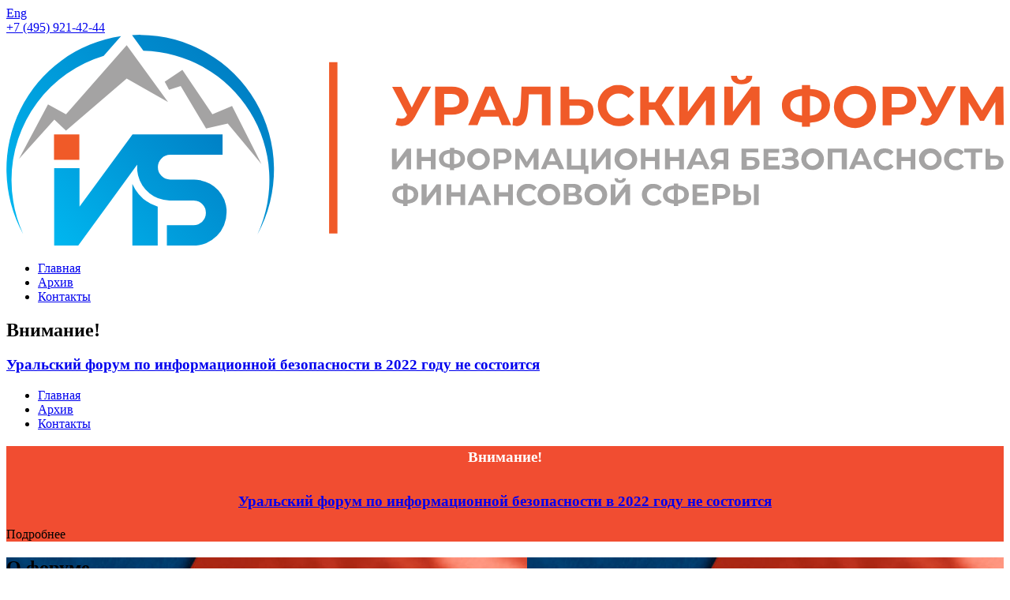

--- FILE ---
content_type: text/html; charset=UTF-8
request_url: https://ib-bank.ru/ural/
body_size: 2349
content:
<!DOCTYPE html>
<html lang="ru">
<head>
	<meta charset="utf-8">
    <meta name="viewport" content="width=device-width">
    <link rel="stylesheet" type="text/css" href="/ural/template/js/owl/owl.carousel.min.css">
    <link rel="stylesheet" type="text/css" href="/ural/template/js/fancybox/jquery.fancybox.min.css">
	<link rel="stylesheet" type="text/css" href="/ural/template/css/style.css?v195">
		
		<title>Уральский форум - Информационная безопасность финансовой сферы</title>
		
</head>
<body>
	<div class="loader"></div>
	<div class="wrapper">
		<header>
			<div class="redline">
				<div class="container">
					<div class="language">
						
						<a href="/ural/home">Eng</a>					
										</div>
					<div class="social">
						<a class="t" href="https://twitter.com/BISJournal"></a>
						<a class="y" href="https://www.youtube.com/user/BISTVru"></a>
					</div>
										<div class="phone">
						<a href="tel:+74959214244">+7 (495) 921-42-44</a>
					</div>
				</div>
			</div>
			<div class="container">
				<div class="logo">
						
						<a href="https://ib-bank.ru/ural/">
							<img src="/ural/template/img/logo_rus.svg">
						</a>					
									
				</div>
				
				<ul class="nav">
								
					<li>
						<a href="/ural/index">Главная</a>
					</li>
								
					<li>
						<a href="/ural/arhiv">Архив</a>
					</li>
								
					<li>
						<a href="/ural/kontakty">Контакты</a>
					</li>
									
				</ul>
				
				<div class="menu"></div>
			</div>
			<div class="alert">
				<div class="container">
									<h2>Внимание!</h2>
					<h3><a href="https://www.cbr.ru/press/event/?id=12653">Уральский форум по информационной безопасности в 2022 году не состоится</a></h3>			
								</div>
			</div>
		</header>
		<div class="mobile">
			<ul class="nav">
				
				<li>
					<a href="/ural/index">Главная</a>
				</li>
				
				<li>
					<a href="/ural/arhiv">Архив</a>
				</li>
				
				<li>
					<a href="/ural/kontakty">Контакты</a>
				</li>
	
			</ul>				
		</div>			<main>
			<div class="container">
				<section class="metro">
									<div class="block">
							<div class="owl-logos owl-carousel">
														<div>
									<h2>Организатор</h2>
									<img title="Банк России" src="https://ural.ib-bank.ru/files/images/br.svg" style="width:272px">
								</div>
														<div>
									<h2>Оператор</h2>
									<img title="Медиа Группа «Авангард»" src="https://ural.ib-bank.ru/files/images/avangard.svg" style="width:272px">
								</div>
								
							</div>
						</div>
										
									<div class="block wide dark"  style="background-image: url('https://ural.ib-bank.ru//files/files/orange.jpg');">
												
							<div class="solution"><h3 style="color: rgb(255, 255, 255); text-align: center;line-height:1.5em">Внимание!<br />
<br />
<a href="https://www.cbr.ru/press/event/?id=12653">Уральский форум по информационной безопасности в 2022 году не состоится</a></h3></div>
							<div class="btns">						
														
								<div class="btn white" onclick="location.href='https://www.cbr.ru/press/event/?id=12653';">Подробнее</div>							
															
																
							</div>
									
					</div>						
									
									<div class="block dark"  style="background-image: url('https://ural.ib-bank.ru//files/images/blocks/about_01.jpg');">
													<h2 >О форуме</h2>
												
							<div class="solution"></div>
							<div class="btns">						
														
								<div class="btn white" onclick="location.href='https://ib-bank.ru/uf2020/';">Подробнее</div>							
															
																
							</div>
									
						</div>						
										
									<div class="block dark"  style="background-image: url('https://ural.ib-bank.ru//files/images/blocks/awards_5.jpg');">
													<h2 >Лауреаты премии</h2>
												
							<div class="solution"></div>
							<div class="btns">						
														
								<div class="btn white" onclick="location.href='https://ib-bank.ru/ural/awards/about';">Подробнее</div>							
															
																
							</div>
									
						</div>						
										
									<div class="block"  style="background-image: url('https://ural.ib-bank.ru//files/images/ural2020_internatioanl.png');">
													<h2 >Международная программа</h2>
												
							<div class="solution"></div>
							<div class="btns">						
														
								<div class="btn white" onclick="location.href='/ural/international2020';">Подробнее</div>							
															
																
							</div>
									
						</div>						
										
									<div class="block dark"  style="background-image: url('https://ural.ib-bank.ru//files/images/blocks/young_6.jpg');">
													<h2 >Молодежный день</h2>
												
							<div class="solution"></div>
							<div class="btns">						
														
								<div class="btn white" onclick="location.href='https://ib-bank.ru/ural/md';">Подробнее</div>							
															
																
							</div>
									
						</div>						
										
									<div class="block"  style="background-image: url('https://ural.ib-bank.ru//files/images/blocks/sportday_2.jpg');">
													<h2 >Спортивный день</h2>
												
							<div class="solution"></div>
							<div class="btns">						
														
								<div class="btn white" onclick="location.href='/ural/sport_day';">Подробнее</div>							
															
																
							</div>
									
						</div>						
										
							</section>
			</div>
		</main>
			
		<footer>
			<div class="container">
				<div class="copyright">
										<h2>© 2022 <a href="https://ib-bank.ru/avangard/">ООО «Медиа Группа «Авангард»</a></h2>
					<p>Все права защищены, все вопросы и пожелания присылайте на <a href="mailto:info@avangardpro.ru">info@avangardpro.ru</a><br>
					Контактный телефон: <a href="tel:+74959214244">+7 (495) 921-42-44</a><br>
					<a href="https://ib-bank.ru/policy">Политика конфиденциальности персональных данных</a></p>
									</div>
				<div class="subscribe">
										
					<h2>Узнавай о новостях первым</h2>					
					<form id="sb">
						<input type="text" name="email" placeholder="подписывайся на рассылку...">
						<div class="submit sb"></div>
					</form>
										
					<div class="info"></div>
				</div>
			</div>
		</footer>		
	</div>
		<script  src="https://code.jquery.com/jquery-3.5.1.min.js"  integrity="sha256-9/aliU8dGd2tb6OSsuzixeV4y/faTqgFtohetphbbj0="  crossorigin="anonymous"></script>
	<script type="text/javascript" src="/ural/template/js/owl/owl.carousel.min.js" charset="utf-8"></script>
  	<script type="text/javascript" src="/ural/template/js/fancybox/jquery.fancybox.min.js"></script>
	<script type="text/javascript" src="/ural/template/js/app-dist.js?v=14"></script>
	<!-- Yandex.Metrika counter --> <script type="text/javascript" > (function(m,e,t,r,i,k,a){m[i]=m[i]||function(){(m[i].a=m[i].a||[]).push(arguments)}; m[i].l=1*new Date();k=e.createElement(t),a=e.getElementsByTagName(t)[0],k.async=1,k.src=r,a.parentNode.insertBefore(k,a)}) (window, document, "script", "https://mc.yandex.ru/metrika/tag.js", "ym"); ym(5520700, "init", { clickmap:true, trackLinks:true, accurateTrackBounce:true, webvisor:true }); </script> <noscript><div><img src="https://mc.yandex.ru/watch/5520700" style="position:absolute; left:-9999px;" alt="" /></div></noscript> <!-- /Yandex.Metrika counter -->
	</body>
</html>

--- FILE ---
content_type: image/svg+xml
request_url: https://ib-bank.ru/ural/template/img/logo_rus.svg
body_size: 10978
content:
<svg xmlns="http://www.w3.org/2000/svg" xmlns:xlink="http://www.w3.org/1999/xlink" viewBox="0 0 299.1 63.1"><defs><style>.a{fill:#a4a3a3;}.b{fill:#f05a28;}.c{fill:url(#a);}.d{fill:url(#b);}.e{fill:none;}</style><linearGradient id="a" x1="19.95" y1="-5.65" x2="61.87" y2="36.27" gradientTransform="matrix(1, 0, 0, -1, 0, 63)" gradientUnits="userSpaceOnUse"><stop offset="0" stop-color="#00b7f0"/><stop offset="1" stop-color="#0080c5"/></linearGradient><linearGradient id="b" x1="12.27" y1="-3.87" x2="68.01" y2="51.87" xlink:href="#a"/></defs><path class="a" d="M115.65,34h1.4v4l3-4h1.3v6.2H120v-4l-3,4h-1.4V34Z" transform="translate(0.05 0.05)"/><path class="a" d="M128.65,34v6.2h-1.4v-2.5h-2.8v2.5h-1.4V34h1.4v2.5h2.8v-2.4h1.4Z" transform="translate(0.05 0.05)"/><path class="a" d="M134.25,39.85v.6H133v-.7c-2.1-.1-3.3-1.1-3.3-2.7s1.2-2.6,3.3-2.7v-.6h1.3v.6c2.1.1,3.2,1.1,3.2,2.7S136.35,39.65,134.25,39.85Zm-1.3-1.2v-3.2c-1.3.1-1.9.6-1.9,1.6S131.75,38.55,133,38.65Zm3.2-1.6c0-1-.6-1.5-1.9-1.6v3.2C135.55,38.55,136.15,38.05,136.15,37.05Z" transform="translate(0.05 0.05)"/><path class="a" d="M138.15,37.15a3.21,3.21,0,0,1,3.4-3.2,3.27,3.27,0,0,1,3.4,3.2,3.15,3.15,0,0,1-3.4,3.2A3.27,3.27,0,0,1,138.15,37.15Zm5.4,0a1.9,1.9,0,1,0-1.9,2A2.06,2.06,0,0,0,143.55,37.15Z" transform="translate(0.05 0.05)"/><path class="a" d="M151.45,36.25c0,1.4-1,2.2-2.7,2.2h-1.2v1.7h-1.4V34h2.7A2.3,2.3,0,0,1,151.45,36.25Zm-1.5,0c0-.7-.4-1.1-1.3-1.1h-1.2v2.2h1.2C149.55,37.35,150,37,150,36.25Z" transform="translate(0.05 0.05)"/><path class="a" d="M158.05,40.25v-3.7l-1.8,3.1h-.6l-1.8-3v3.6h-1.3v-6.2h1.2l2.3,3.9,2.3-3.9h1.2v6.2Z" transform="translate(0.05 0.05)"/><path class="a" d="M165.15,38.85h-2.9l-.5,1.3h-1.5l2.8-6.2h1.4l2.8,6.2h-1.5Zm-.5-1.1-1-2.4-1,2.4Z" transform="translate(0.05 0.05)"/><path class="a" d="M174.55,39.05v2.5h-1.3v-1.3h-5.2v-6.2h1.4v5h2.8v-5h1.4v5Z" transform="translate(0.05 0.05)"/><path class="a" d="M175.45,34h1.4v4l3-4h1.3v6.2h-1.4v-4l-3,4h-1.3Z" transform="translate(0.05 0.05)"/><path class="a" d="M182.35,37.15a3.21,3.21,0,0,1,3.4-3.2,3.27,3.27,0,0,1,3.4,3.2,3.15,3.15,0,0,1-3.4,3.2A3.21,3.21,0,0,1,182.35,37.15Zm5.3,0a1.9,1.9,0,1,0-1.9,2A2,2,0,0,0,187.65,37.15Z" transform="translate(0.05 0.05)"/><path class="a" d="M195.85,34v6.2h-1.4v-2.5h-2.8v2.5h-1.4V34h1.4v2.5h2.8v-2.4h1.4Z" transform="translate(0.05 0.05)"/><path class="a" d="M203.15,34v6.2h-1.4v-2.5H199v2.5h-1.5V34h1.4v2.5h2.8v-2.4h1.5Z" transform="translate(0.05 0.05)"/><path class="a" d="M208.85,38.85H206l-.6,1.3h-1.5l2.8-6.2h1.4l2.8,6.2h-1.4Zm-.4-1.1-1-2.4-1,2.4Z" transform="translate(0.05 0.05)"/><path class="a" d="M216.45,34v6.2h-1.4v-1.6h-1.3l-1.1,1.6h-1.5l1.3-1.9a2,2,0,0,1-1.3-2c0-1.4,1-2.3,2.7-2.3Zm-3.9,2.3c0,.7.4,1.1,1.2,1.1h1.3v-2.3h-1.2C213,35.15,212.55,35.55,212.55,36.25Z" transform="translate(0.05 0.05)"/><path class="a" d="M220.45,34h5v1.1h-3.6v1.4h1.7c1.5,0,2.3.6,2.3,1.8s-.9,2-2.5,2h-2.9Zm2.9,5.2c.7,0,1.1-.3,1.1-.9s-.4-.8-1.1-.8H222v1.7Z" transform="translate(0.05 0.05)"/><path class="a" d="M231.85,39.05v1.2h-4.8v-6.2h4.7v1.2h-3.3v1.2h2.9v1.1h-2.9V39h3.4Z" transform="translate(0.05 0.05)"/><path class="a" d="M237.65,38.45c0,1.2-1.3,1.8-2.8,1.8a5.73,5.73,0,0,1-2.5-.6l.4-1a4.49,4.49,0,0,0,1.9.5c.8,0,1.5-.3,1.5-.9s-.4-.7-1.1-.7h-1.5v-1.1H235c.6,0,.9-.3.9-.7s-.6-.8-1.2-.8a3.81,3.81,0,0,0-1.7.4l-.4-1.1a5.37,5.37,0,0,1,2.1-.5c1.4,0,2.7.7,2.7,1.8a1.29,1.29,0,0,1-.9,1.3A1.77,1.77,0,0,1,237.65,38.45Z" transform="translate(0.05 0.05)"/><path class="a" d="M238.35,37.15a3.21,3.21,0,0,1,3.4-3.2,3.27,3.27,0,0,1,3.4,3.2,3.15,3.15,0,0,1-3.4,3.2A3.21,3.21,0,0,1,238.35,37.15Zm5.3,0a1.9,1.9,0,1,0-1.9,2A2,2,0,0,0,243.65,37.15Z" transform="translate(0.05 0.05)"/><path class="a" d="M252,34v6.2h-1.5v-5h-2.8v5h-1.4V34Z" transform="translate(0.05 0.05)"/><path class="a" d="M257.65,38.85h-2.9l-.6,1.3h-1.5l2.8-6.2h1.4l2.8,6.2h-1.5Zm-.5-1.1-1-2.4-1,2.4Z" transform="translate(0.05 0.05)"/><path class="a" d="M260.05,37.15a3.15,3.15,0,0,1,3.4-3.2,3.31,3.31,0,0,1,2.6,1.1l-.9.9a1.86,1.86,0,0,0-1.6-.7,2,2,0,0,0,0,4,2.13,2.13,0,0,0,1.6-.7l.9.8a3.31,3.31,0,0,1-2.6,1.1A3.35,3.35,0,0,1,260.05,37.15Z" transform="translate(0.05 0.05)"/><path class="a" d="M272.55,34v6.2h-1.4v-2.5h-2.8v2.5H267V34h1.4v2.5h2.8v-2.4h1.4Z" transform="translate(0.05 0.05)"/><path class="a" d="M273.65,37.15a3.21,3.21,0,0,1,3.4-3.2,3.27,3.27,0,0,1,3.4,3.2,3.15,3.15,0,0,1-3.4,3.2A3.27,3.27,0,0,1,273.65,37.15Zm5.4,0a1.9,1.9,0,1,0-1.9,2A2.06,2.06,0,0,0,279.05,37.15Z" transform="translate(0.05 0.05)"/><path class="a" d="M281.15,37.15a3.15,3.15,0,0,1,3.4-3.2,3.31,3.31,0,0,1,2.6,1.1l-.9.9a1.86,1.86,0,0,0-1.6-.7,2,2,0,0,0,0,4,2.13,2.13,0,0,0,1.6-.7l.9.8a3.31,3.31,0,0,1-2.6,1.1A3.35,3.35,0,0,1,281.15,37.15Z" transform="translate(0.05 0.05)"/><path class="a" d="M292.65,35.15h-2v5h-1.4v-5h-2V34h5.4Z" transform="translate(0.05 0.05)"/><path class="a" d="M299,38.05c0,1.4-1,2.2-2.6,2.2h-2.8v-6.2H295v2h1.6C298.05,36.05,299,36.75,299,38.05Zm-1.4,0c0-.7-.4-1-1.2-1h-1.3v2h1.3A1,1,0,0,0,297.55,38.05Z" transform="translate(0.05 0.05)"/><path class="a" d="M120.25,50.45v.7H119v-.7c-2.1-.1-3.3-1.1-3.3-2.7s1.2-2.6,3.3-2.7v-.6h1.3v.6c2.1.1,3.2,1.1,3.2,2.7S122.35,50.35,120.25,50.45Zm-1.3-1.1v-3.2c-1.3.1-1.9.6-1.9,1.6S117.75,49.15,119,49.35Zm3.2-1.6c0-1-.6-1.5-1.9-1.6v3.2C121.45,49.25,122.15,48.65,122.15,47.75Z" transform="translate(0.05 0.05)"/><path class="a" d="M124.55,44.65H126v4l3-4h1.3v6.2h-1.4v-4l-3,4h-1.4v-6.2Z" transform="translate(0.05 0.05)"/><path class="a" d="M137.55,44.65v6.2h-1.4v-2.5h-2.8v2.5H132v-6.2h1.4v2.4h2.8v-2.4Z" transform="translate(0.05 0.05)"/><path class="a" d="M143.25,49.55h-2.9l-.5,1.3h-1.5l2.8-6.2h1.4l2.8,6.2h-1.5Zm-.4-1.1-1-2.4-1,2.4Z" transform="translate(0.05 0.05)"/><path class="a" d="M151.85,44.65v6.2h-1.4v-2.5h-2.8v2.5h-1.4v-6.2h1.4v2.4h2.8v-2.4Z" transform="translate(0.05 0.05)"/><path class="a" d="M153,47.75a3.15,3.15,0,0,1,3.4-3.2,3.31,3.31,0,0,1,2.6,1.1l-.9.9a1.86,1.86,0,0,0-1.6-.7,2,2,0,0,0,0,4,2.13,2.13,0,0,0,1.6-.7l.9.8a3.31,3.31,0,0,1-2.6,1.1A3.35,3.35,0,0,1,153,47.75Z" transform="translate(0.05 0.05)"/><path class="a" d="M159.25,47.75a3.21,3.21,0,0,1,3.4-3.2,3.27,3.27,0,0,1,3.4,3.2,3.15,3.15,0,0,1-3.4,3.2A3.27,3.27,0,0,1,159.25,47.75Zm5.4,0a1.9,1.9,0,1,0-1.9,2A1.92,1.92,0,0,0,164.65,47.75Z" transform="translate(0.05 0.05)"/><path class="a" d="M172.65,49.05c0,1.1-.8,1.7-2.4,1.7h-3.1v-6.2h2.9c1.4,0,2.3.6,2.3,1.6a1.51,1.51,0,0,1-.9,1.4A1.56,1.56,0,0,1,172.65,49.05Zm-4.1-1.8h1.3c.6,0,.9-.3.9-.8s-.3-.8-.9-.8h-1.3Zm2.6,1.7c0-.5-.3-.8-1-.8h-1.6v1.6h1.6C170.85,49.75,171.15,49.55,171.15,49Z" transform="translate(0.05 0.05)"/><path class="a" d="M173.35,47.75a3.21,3.21,0,0,1,3.4-3.2,3.27,3.27,0,0,1,3.4,3.2,3.15,3.15,0,0,1-3.4,3.2A3.21,3.21,0,0,1,173.35,47.75Zm5.3,0a1.9,1.9,0,1,0-1.9,2A1.87,1.87,0,0,0,178.65,47.75Z" transform="translate(0.05 0.05)"/><path class="a" d="M181.25,44.65h1.4v4l3-4H187v6.2h-1.4v-4l-3,4h-1.4v-6.2Zm1.1-1.8h1c0,.4.2.6.7.6s.7-.2.7-.6h1c0,.9-.6,1.4-1.7,1.4S182.35,43.75,182.35,42.85Z" transform="translate(0.05 0.05)"/><path class="a" d="M190.55,47.75a3.15,3.15,0,0,1,3.4-3.2,3.31,3.31,0,0,1,2.6,1.1l-.9.9a1.86,1.86,0,0,0-1.6-.7,2,2,0,0,0,0,4,2.13,2.13,0,0,0,1.6-.7l.9.8a3.31,3.31,0,0,1-2.6,1.1A3.35,3.35,0,0,1,190.55,47.75Z" transform="translate(0.05 0.05)"/><path class="a" d="M201.45,50.45v.7h-1.3v-.7c-2.1-.1-3.3-1.1-3.3-2.7s1.2-2.6,3.3-2.7v-.6h1.3v.6c2.1.1,3.2,1.1,3.2,2.7S203.55,50.35,201.45,50.45Zm-1.3-1.1v-3.2c-1.3.1-1.9.6-1.9,1.6S199,49.15,200.15,49.35Zm3.1-1.6c0-1-.6-1.5-1.9-1.6v3.2C202.65,49.25,203.25,48.65,203.25,47.75Z" transform="translate(0.05 0.05)"/><path class="a" d="M210.55,49.65v1.2h-4.8v-6.2h4.7v1.2h-3.3v1.3h2.9v1.1h-2.9v1.4Z" transform="translate(0.05 0.05)"/><path class="a" d="M217.05,46.85c0,1.4-1,2.2-2.7,2.2h-1.2v1.7h-1.4v-6.2h2.7C216.05,44.65,217.05,45.45,217.05,46.85Zm-1.4,0c0-.7-.4-1.1-1.3-1.1h-1.2V48h1.2C215.15,48,215.65,47.55,215.65,46.85Z" transform="translate(0.05 0.05)"/><path class="a" d="M223.35,48.65c0,1.4-1,2.2-2.6,2.2H218v-6.2h1.4v2H221C222.55,46.65,223.35,47.35,223.35,48.65Zm-1.4.1c0-.7-.4-1-1.2-1h-1.3v2h1.3C221.45,49.75,222,49.45,222,48.75Zm2.2-4.1h1.4v6.2h-1.4Z" transform="translate(0.05 0.05)"/><rect class="b" x="14.3" y="29.8" width="7.6" height="7.6"/><path class="c" d="M58.05,43.45H58a9.85,9.85,0,0,0-1.7-.2h-7.2a3.7,3.7,0,1,1,0-7.4h15.7v-6.1h-27l-15.9,21.6V39.85h-7.6V63h7.2l17.7-24.2h0v1.7a9.89,9.89,0,0,0,7.9,8.8h0a11,11,0,0,0,1.8.2h7.2a3.7,3.7,0,1,1,0,7.4h-8V63h8a9.92,9.92,0,0,0,9.9-9.9v-.9A9.66,9.66,0,0,0,58.05,43.45Zm-20.3,1.1v18.5h7.6V51.35A12.5,12.5,0,0,1,37.75,44.55Z" transform="translate(0.05 0.05)"/><path class="a" d="M67.65,21.25l-5.9,2.5-9-13.3L47.45,14l1.3,2.4,3.5-1.1L59.85,28l6.5-1.5,10.1,12.1Zm-19.2-1.2-12.4-17-18.2,20.7-5.4-3-8.7,16.3,10.6-11.7,3.5,3.3,18.2-15.6Z" transform="translate(0.05 0.05)"/><path class="d" d="M29.15,6.25l5.2-5.9A40.2,40.2,0,0,0,5,59.55a39.55,39.55,0,0,1-3.5-16.2A38.82,38.82,0,0,1,29.15,6.25Zm11-6.3c-.8,0-1.7.1-2.5.1l3.4,4.7a38.63,38.63,0,0,1,34.2,54.9A40.27,40.27,0,0,0,40.15,0Z" transform="translate(0.05 0.05)"/><path class="b" d="M124.75,15.45h2.6l-4.9,9.1q-1.5,2.7-3.9,2.7a4.64,4.64,0,0,1-1.9-.4l.6-2a5,5,0,0,0,1.2.2,1.72,1.72,0,0,0,1.6-1l.1-.1-4.5-8.4h2.8l3.1,6.2Zm13.8,4.2c0,2.6-1.9,4.2-5,4.2h-2.3v3.2h-2.7V15.45h5C136.65,15.45,138.55,17.05,138.55,19.65Zm-2.7,0c0-1.3-.8-2-2.4-2h-2.2v4h2.2C135.05,21.65,135.85,20.85,135.85,19.65Zm10.4-4.2,5.1,11.5h-2.8l-1-2.5h-5.3l-1,2.5h-2.8l5.1-11.5Zm.5,7-1.8-4.4-1.8,4.4Zm7.5-2.3c-.1,2.9-.5,4.7-1.8,4.7a.9.9,0,0,1-.5-.1l-.2,2.3a6.88,6.88,0,0,0,1.3.2c2.7,0,3.3-2.6,3.5-7.1l.1-2.4h3.9v9.3h2.6V15.45h-8.7Zm21.8,2.8c0,2.6-1.8,4-4.7,4h-5.2V15.45h2.6v3.8h2.9C174.55,19.25,176.05,20.45,176.05,23Zm-2.6,0c0-1.3-.8-1.8-2.2-1.8h-2.4V25h2.4A2,2,0,0,0,173.45,23Zm10.2-5.4a3.93,3.93,0,0,1,2.9,1.3l1.7-1.6a6.14,6.14,0,1,0-4.7,10,5.54,5.54,0,0,0,4.7-2.1l-1.7-1.6a3.7,3.7,0,0,1-2.9,1.4,3.52,3.52,0,0,1-3.7-3.7A3.52,3.52,0,0,1,183.65,17.55Zm16.7-2.1h-2.8l-3,4.7h-1.9v-4.7h-2.6V27h2.6v-4.6h1.8l3,4.6h3l-3.9-6Zm4,7.5v-7.5h-2.6V27h2.5l5.5-7.5V27h2.6V15.45h-2.5Zm16.1-8.2c2.2,0,3.2-.9,3.2-2.5h-1.8c0,.8-.5,1.2-1.4,1.2a1.22,1.22,0,0,1-1.4-1.2h-1.8C217.35,13.85,218.35,14.75,220.45,14.75Zm-2.6,8.2v-7.5h-2.6V27h2.5l5.5-7.5V27h2.6V15.45h-2.5Zm29.1-1.8c0,3-2.1,4.9-6,5.1v1.2h-2.4v-1.3c-3.9-.2-6-2-6-5s2.1-4.8,6-5V15H241v1.2C244.85,16.35,247,18.15,247,21.15Zm-8.4-2.9c-2.3.2-3.5,1.2-3.5,2.9s1.2,2.7,3.5,3Zm5.9,2.9c0-1.8-1.2-2.7-3.5-2.9v5.9C243.25,24,244.45,23,244.45,21.15Zm16.3.1a6.31,6.31,0,1,1-6.3-6A6,6,0,0,1,260.75,21.25Zm-2.7,0a3.6,3.6,0,1,0-7.2,0,3.49,3.49,0,0,0,3.6,3.7A3.61,3.61,0,0,0,258.05,21.25Zm14.8-1.6c0,2.6-1.9,4.2-5,4.2h-2.4v3.2h-2.7V15.45h5C270.85,15.45,272.85,17.05,272.85,19.65Zm-2.7,0c0-1.3-.8-2-2.4-2h-2.3v4h2.2C269.25,21.65,270.15,20.85,270.15,19.65Zm8.8,2-3.1-6.2h-2.8l4.5,8.4-.1.1a1.82,1.82,0,0,1-1.6,1,7.38,7.38,0,0,1-1.2-.2l-.6,2a4.33,4.33,0,0,0,1.9.4,4.55,4.55,0,0,0,3.9-2.7l4.9-9.1h-2.6Zm20-6.2h-2.2l-4.2,7.1-4.3-7.1h-2.2V27h2.5v-6.8l3.4,5.5h1.2l3.4-5.7v6.9h2.5ZM99.25,59.35h-2.5V8.15h2.5Z" transform="translate(0.05 0.05)"/><rect class="e" x="0.05" width="299" height="63"/></svg>

--- FILE ---
content_type: image/svg+xml
request_url: https://ural.ib-bank.ru/files/images/br.svg
body_size: 10396
content:
<svg viewBox="0 0 82 47" xmlns="http://www.w3.org/2000/svg" xmlns:xlink="http://www.w3.org/1999/xlink"><defs><path id="a" d="M0 0h120.472v74.409H0z"/><path id="c" d="M0 0h120.472v74.409H0z"/><path id="e" d="M0 0h120.472v74.409H0z"/><path id="g" d="M0 0h120.472v74.409H0z"/><path id="i" d="M0 0h120.472v74.409H0z"/><path id="k" d="M0 0h120.472v74.409H0z"/><path id="m" d="M0 0h120.472v74.409H0z"/><path id="o" d="M0 0h120.472v74.409H0z"/><path id="q" d="M0 0h120.472v74.409H0z"/><path id="s" d="M0 0h120.472v74.409H0z"/><path id="u" d="M0 0h120.472v74.409H0z"/><path id="w" d="M0 0h120.472v74.409H0z"/></defs><g fill="none" fill-rule="evenodd"><g transform="translate(-19.516 -13.904)"><mask id="b" fill="#fff"><use xlink:href="#a"/></mask><path d="M60.234 14.173c-7.826 0-14.172 6.346-14.172 14.173 0 7.828 6.346 14.174 14.172 14.174 7.831 0 14.176-6.346 14.176-14.174 0-7.827-6.345-14.173-14.176-14.173m0 27.251c-7.223 0-13.077-5.855-13.077-13.078 0-7.224 5.854-13.078 13.077-13.078 7.225 0 13.081 5.854 13.081 13.078 0 7.223-5.856 13.078-13.081 13.078" fill="#595959" fill-rule="nonzero" mask="url(#b)"/></g><g transform="translate(-19.516 -13.904)"><mask id="d" fill="#fff"><use xlink:href="#c"/></mask><path d="M60.234 38.976c.491 0 .787-.33.805-.78.107.202.246.341.455.384.205.04.428.01.615-.073a.82.82 0 00.436-.408c.095-.19.063-.387-.004-.616a.755.755 0 00.965.259c.472-.221.644-.62.449-1.077-.582-1.382-1.16-2.739-1.744-4.12-.053-.125-.099-.254-.155-.379-.054-.111-.087-.192-.136-.259a.465.465 0 00-.137-.125c.904.099 1.337.456 1.577.614.063.042.06.048.304-.028a.422.422 0 01.324.035c.11.06.221.127.317.202.323.253.653.497.961.77.142.128.348.346.318.542-.021.182-.467.604-.599.73-.315.298.162.859.797.806-.17-.178-.21-.329-.188-.463.063-.001.185.011.3-.091.136-.124.075-.488.203-.612.223-.218.954-.239 1.391-.257.184-.007.376-.057.363-.343.277.019.336.226.336.412.238-.135.442-.784-.44-.931v-.001c.15-.134.398-.185.549-.012.145-.237-.219-.705-.872-.442.002-.001-.294-.388-1.178.601-.11-.084-.221-.166-.322-.259a73.912 73.912 0 01-1.202-1.155c0-.474-.071-1.391-.697-1.942-.268-.235-.522-.359-1.086-.461 0 0 .271-.428.314-.596.492.492 1.481.639 1.481-.192.806.807 1.555.372 1.555-.134.026.247.088.518.172.752.103.271.472 1.312 1.424 1.312.021.362.023 1.552 1.162 1.819.05.012.111.028.144.066.46.572 2.371 1.173 2.604 1.011-.147-.106-.383-.247-.42-.919-.022-.444-.072-2.743-.072-5.984 0-1.146-.122-4.862-3.797-5.38-.558-.078-1.104-.037-1.58.316-.646.482-.965 1.296-.584 2.217.013.033.021.065.039.094.129.219.076.409-.092.577-.306.304-.664.51-1.094.56-.271.031-.496-.088-.675-.274-.412-.425-.703-.922-.793-1.51-.175-1.118.104-1.671.122-1.707.299-.599.933-1.039 1.669-1.102.337-.63 1.303-.38 1.303-.38.243.053.328.122.388.241 0 0 .425-.646.025-.906-.4-.259-1.294-.366-1.294-.366 0-.421-.697-.748-1.955-.524-1.521.272-1.847-.323-1.847-.323-.063.728.492 1.104.672 1.205-.577.626-1.385 1.877-1.576 3.652-.192-1.775-.999-3.026-1.575-3.652.178-.101.734-.477.671-1.205 0 0-.327.595-1.847.323-1.258-.224-1.954.103-1.954.524 0 0-.895.107-1.295.366-.4.26.024.906.024.906.061-.119.146-.188.389-.241 0 0 .967-.25 1.303.38.736.063 1.37.503 1.669 1.102.017.036.314.594.123 1.707-.101.586-.381 1.085-.793 1.51-.18.186-.404.305-.676.274-.43-.05-.787-.256-1.094-.56-.168-.168-.22-.358-.091-.577.017-.029.027-.061.039-.094.38-.921.062-1.735-.584-2.217-.475-.353-1.023-.394-1.58-.316-3.674.518-3.798 4.234-3.798 5.38 0 3.241-.048 5.54-.072 5.984-.037.672-.271.813-.42.919.234.162 2.146-.439 2.606-1.011.031-.038.094-.054.142-.066 1.139-.267 1.141-1.457 1.163-1.819.952 0 1.322-1.041 1.423-1.312.084-.234.147-.505.172-.752 0 .506.749.941 1.555.134 0 .831.989.684 1.481.192.043.168.316.596.316.596-.565.102-.82.226-1.087.461-.625.551-.696 1.468-.696 1.942 0 0-.862.843-1.203 1.155-.102.093-.213.175-.323.259-.884-.989-1.179-.602-1.178-.601-.653-.263-1.016.205-.873.442.153-.173.401-.122.55.012v.001c-.883.147-.678.796-.44.931 0-.186.058-.393.336-.412-.013.286.179.336.363.343.437.018 1.168.039 1.392.257.127.124.065.488.203.612.114.102.235.09.298.091.021.134-.018.285-.188.463.636.053 1.112-.508.797-.806-.132-.126-.577-.548-.599-.73-.029-.196.177-.414.32-.542.306-.273.636-.517.961-.77.095-.075.207-.142.316-.202a.422.422 0 01.324-.035c.244.076.24.07.304.028.24-.158.674-.515 1.577-.614a.465.465 0 00-.137.125c-.049.067-.082.148-.134.259-.059.125-.104.254-.157.379-.584 1.381-1.162 2.738-1.744 4.12-.193.457-.021.856.45 1.077a.754.754 0 00.964-.259c-.066.229-.097.426-.004.616.092.19.241.326.436.408.188.083.41.113.615.073.209-.043.348-.182.455-.384.018.45.314.78.805.78" fill="#595959" mask="url(#d)"/></g><g transform="translate(-19.516 -13.904)"><mask id="f" fill="#fff"><use xlink:href="#e"/></mask><path d="M22.487 49.743c.815 0 2.476-.072 3.426-.131a4.656 4.656 0 00-.043.526c0 .101.03.336.043.496a27.851 27.851 0 00-2.683-.203c-.305 0-1.488.026-2.13.086v3.664h.743c1.52 0 4.716.291 4.716 2.931 0 2.144-1.796 3.122-4.158 3.109-.265 0-1.255-.043-1.886-.043-.275 0-.611.013-.845.043.089-1.606.117-3.825.117-5.662 0-1.649-.013-4.145-.117-4.947.934.044 2.479.131 2.817.131zm-1.386 9.632c.379.015.83.029 1.24.029 1.722 0 2.725-.804 2.725-2.306 0-1.619-1.194-2.146-3.965-2.146v4.423z" fill="#595959" fill-rule="nonzero" mask="url(#f)"/></g><g transform="translate(-19.516 -13.904)"><mask id="h" fill="#fff"><use xlink:href="#g"/></mask><path d="M28.213 53.698c.571-.7 1.619-1.006 2.497-1.006 1.532 0 2.596.758 2.596 2.581v3.62c0 .744.16.918.465.918.105 0 .265-.029.351-.06l.087.352a2.591 2.591 0 01-1.094.278c-.481 0-.787-.22-.904-.644l-.086-.319c-.789.629-1.649.963-2.364.963-1.329 0-2.192-.701-2.192-1.928 0-1.312.98-1.926 2.321-2.173l1.487-.277c.498-.088.763-.234.763-.599 0-1.59-.672-1.999-1.781-1.999-.861 0-1.504.249-1.97 1.198h-.176v-.905zm3.928 2.757l-.964.146c-1.052.161-2.22.524-2.22 1.636 0 .845.469 1.298 1.415 1.298.586 0 1.168-.205 1.769-.831v-2.249z" fill="#595959" fill-rule="nonzero" mask="url(#h)"/></g><g transform="translate(-19.516 -13.904)"><mask id="j" fill="#fff"><use xlink:href="#i"/></mask><path d="M36.21 52.881c.161 0 .466-.028.685-.043-.117 1.107-.133 2.945-.133 3.021a54.44 54.44 0 001.973.058c.481 0 1.399-.029 1.837-.058 0-.088-.015-1.925-.13-3.021.245.015.568.043.741.043.163 0 .468-.028.687-.043-.117 1.096-.132 2.933-.132 3.69 0 .614.015 2.583.132 3.692a5.377 5.377 0 00-.672-.043c-.246 0-.539.015-.756.043.115-1.109.13-3.078.13-3.545-.641-.046-1.516-.104-1.852-.104-.398 0-1.372.029-1.958.074 0 .496.016 2.465.133 3.574a5.414 5.414 0 00-.672-.043c-.247 0-.539.015-.759.043.115-1.109.13-3.078.13-3.692 0-.745-.015-2.595-.13-3.69.247.016.571.044.746.044" fill="#595959" mask="url(#j)"/></g><g transform="translate(-19.516 -13.904)"><mask id="l" fill="#fff"><use xlink:href="#k"/></mask><path d="M44.598 52.881c.158 0 .466-.028.682-.043-.114 1.096-.127 2.945-.127 3.211h.234c.481 0 2.947-2.804 3.181-3.211.204.015.537.043.713.043.148 0 .499-.028.715-.043l-3.486 3.123c.44.524 2.755 3.137 3.807 4.26-.392-.028-.67-.043-.873-.043-.265 0-.659.015-.965.043-.539-.846-2.189-2.786-3.092-3.779h-.234c0 .541.013 2.67.127 3.779a5.306 5.306 0 00-.669-.043 6.6 6.6 0 00-.759.043c.12-1.109.136-3.078.136-3.692 0-.745-.016-2.595-.136-3.69.25.014.571.042.746.042" fill="#595959" mask="url(#l)"/></g><g transform="translate(-19.516 -13.904)"><mask id="n" fill="#fff"><use xlink:href="#m"/></mask><path d="M56.765 49.656c.508 0 1.168-.044 1.544-.044 2.7 0 3.75.818 3.75 2.656 0 2.38-2 3.137-4.374 3.137-.133 0-.69-.029-.967-.058v2.522c0 .729.03 1.62.119 2.351a6.646 6.646 0 00-.745-.043c-.265 0-.571.015-.804.043.088-1.605.119-3.823.119-5.662 0-1.648-.015-4.144-.119-4.946.484.014 1.141.044 1.477.044m.567 4.976c2.043 0 3.242-.815 3.242-2.363 0-1.445-1.14-1.838-2.555-1.838-.247 0-1.094.015-1.3.043v4.099c.178.032.468.059.613.059" fill="#595959" fill-rule="nonzero" mask="url(#n)"/></g><g transform="translate(-19.516 -13.904)"><mask id="p" fill="#fff"><use xlink:href="#o"/></mask><path d="M69.659 56.484c0 2.233-1.447 3.896-3.735 3.896-2.247 0-3.65-1.647-3.65-3.691 0-2.421 1.548-3.997 3.78-3.997 2.218 0 3.605 1.606 3.605 3.792m-5.998.162c0 1.648.688 3.166 2.231 3.166 1.49 0 2.38-1.431 2.38-3.386 0-1.575-.613-3.165-2.262-3.165-1.575 0-2.349 1.649-2.349 3.385" fill="#595959" fill-rule="nonzero" mask="url(#p)"/></g><g transform="translate(-19.516 -13.904)"><mask id="r" fill="#fff"><use xlink:href="#q"/></mask><path d="M76.811 54.427h-.176c-.511-.83-1.223-1.166-2.028-1.166-1.708 0-2.524 1.648-2.524 3.253 0 1.854 1.021 3.299 2.831 3.299.6 0 1.139-.088 1.984-1.008l.133.16-.177.715c-.701.47-1.485.701-2.392.701-2.278 0-3.766-1.59-3.766-3.838 0-2.348 1.604-3.85 3.955-3.85a5.2 5.2 0 012.523.641l-.363 1.093z" fill="#595959" mask="url(#r)"/></g><g transform="translate(-19.516 -13.904)"><mask id="t" fill="#fff"><use xlink:href="#s"/></mask><path d="M84.176 54.427h-.173c-.51-.83-1.224-1.166-2.025-1.166-1.71 0-2.528 1.648-2.528 3.253 0 1.854 1.027 3.299 2.833 3.299.596 0 1.138-.088 1.982-1.008l.131.16-.174.715c-.699.47-1.488.701-2.393.701-2.275 0-3.763-1.59-3.763-3.838 0-2.348 1.604-3.85 3.955-3.85.758 0 1.59.145 2.523.641l-.368 1.093z" fill="#595959" mask="url(#t)"/></g><g transform="translate(-19.516 -13.904)"><mask id="v" fill="#fff"><use xlink:href="#u"/></mask><path d="M86.339 60.178c-.089 0-.352.027-.469.043.117-1.108.133-3.079.133-3.691 0-.746-.016-2.597-.133-3.691.25.014.569.043.743.043.162 0 .466-.029.688-.043-.116 1.095-.13 2.932-.13 3.691 0 .612.014 1.473.028 1.881.802-.977 3.662-4.609 4.35-5.572.157.028.26.043.436.043.086 0 .391-.029.557-.043-.12 1.095-.135 2.932-.135 3.691 0 .612.015 2.583.135 3.691a5.489 5.489 0 00-.672-.043c-.25 0-.54.015-.76.043.117-1.108.131-3.079.131-3.691 0-.76-.014-1.692-.027-1.999-.995 1.007-3.622 4.451-4.451 5.69a1.94 1.94 0 00-.424-.043" fill="#595959" mask="url(#v)"/></g><g transform="translate(-19.516 -13.904)"><mask id="x" fill="#fff"><use xlink:href="#w"/></mask><path d="M94.603 60.178c-.089 0-.352.027-.466.043.114-1.108.13-3.079.13-3.691 0-.746-.016-2.597-.13-3.691.247.014.565.043.74.043.161 0 .469-.029.688-.043-.116 1.095-.13 2.932-.13 3.691 0 .612.014 1.473.028 1.881.802-.977 3.66-4.609 4.347-5.572.16.028.263.043.438.043.086 0 .394-.029.554-.043-.114 1.095-.13 2.932-.13 3.691 0 .612.016 2.583.13 3.691a5.414 5.414 0 00-.672-.043c-.247 0-.539.015-.756.043.118-1.108.13-3.079.13-3.691 0-.76-.012-1.692-.028-1.999-.991 1.007-3.621 4.451-4.453 5.69a1.883 1.883 0 00-.42-.043" fill="#595959" mask="url(#x)"/></g></g></svg>

--- FILE ---
content_type: image/svg+xml
request_url: https://ural.ib-bank.ru/files/images/avangard.svg
body_size: 4431
content:
<svg xmlns="http://www.w3.org/2000/svg" viewBox="0 0 1554.65 800"><defs><style>.a{fill:none;}.b{fill:#c00;}.c{fill:#f22;}</style></defs><rect class="a" width="1554.65" height="800"/><path class="b" d="M107.64,224.91V346.16H229.88L108.33,224.63C108.1,224.71,107.87,224.81,107.64,224.91Z"/><path class="b" d="M352.09,237.2a13.2,13.2,0,0,0-3.88-9.37L347,229.05,229.88,346.16H352.09v-109Z"/><path class="b" d="M229.88,565.72A10.32,10.32,0,0,0,247.46,573l99.6-99.6a17.44,17.44,0,0,0,3.42-5H229.88Z"/><path class="c" d="M3,328.56a10.31,10.31,0,0,0,7.23,17.6h97.37V224.91a10.32,10.32,0,0,0-3,2.06Z"/><path class="c" d="M229.88,346.16V468.41H350.49c.17-.37.32-.75.46-1.13Z"/><path class="c" d="M229.88,346.16,347,229.05l1.22-1.22h0a13.16,13.16,0,0,0-9.36-3.88h-109V346.16Z"/><path d="M108.33,224.63,229.88,346.16V224h-118A10.06,10.06,0,0,0,108.33,224.63Z"/><path d="M352.09,346.16H229.88L351,467.27h0a17.5,17.5,0,0,0,1.13-6Z"/><path d="M575,478.9q1.69,6.24-3.19,6.24H537a8.46,8.46,0,0,1-4.56-1.27,5.42,5.42,0,0,1-2.36-4.3l-4.37-28.13H487.93l-4.21,28.13a5.88,5.88,0,0,1-2.53,4.3,8.15,8.15,0,0,1-4.38,1.27H441.93q-5.06,0-3.37-6.41l46.68-220.9q1.5-5.89,6.57-5.9h30q5.22,0,6.74,5.9Zm-54.93-63.19L508.65,340.9l-1.85-19.72L505,340.9l-11.46,74.81"/><path d="M592.23,258.5a7.14,7.14,0,0,1,1.52-4.8,5.45,5.45,0,0,1,4.38-1.77h54.76a67.81,67.81,0,0,1,24.86,4.38A56.74,56.74,0,0,1,697,268.53a54.53,54.53,0,0,1,12.38,18.54,61,61,0,0,1,4.38,23.33v16.68a37,37,0,0,1-2.44,13.4,47.36,47.36,0,0,1-6.15,11.29,37.65,37.65,0,0,1-8.17,8.17,22.82,22.82,0,0,1-8.51,4,35.54,35.54,0,0,1,8.68,4,39.67,39.67,0,0,1,9.51,8.42,48.75,48.75,0,0,1,7.76,13.4,51.06,51.06,0,0,1,3.2,19V429.7a50.65,50.65,0,0,1-5,22.49,56.7,56.7,0,0,1-13.15,17.53,59.49,59.49,0,0,1-18.87,11.37,62.06,62.06,0,0,1-22.15,4.05H598.13q-5.89,0-5.9-6.41ZM635,292.88v54.59h15a29.38,29.38,0,0,0,6.32-.76,18.75,18.75,0,0,0,6.48-2.78,16.14,16.14,0,0,0,5.06-5.56,17.77,17.77,0,0,0,2-8.93V312.93q0-10.46-5.56-15.25a20.4,20.4,0,0,0-13.82-4.8Zm0,90.82v60.83h17.69a18,18,0,0,0,8-1.69,18.52,18.52,0,0,0,5.89-4.46,18.32,18.32,0,0,0,3.63-6.24,21.14,21.14,0,0,0,1.18-6.82V404.76a25,25,0,0,0-1.6-9.35,18.81,18.81,0,0,0-4.3-6.57A17.36,17.36,0,0,0,659.3,385a22,22,0,0,0-7.42-1.26Z"/><path d="M862.84,478.9q1.7,6.24-3.2,6.24H824.76a8.45,8.45,0,0,1-4.55-1.27,5.42,5.42,0,0,1-2.36-4.3l-4.38-28.13H775.73l-4.22,28.13a5.84,5.84,0,0,1-2.52,4.3,8.15,8.15,0,0,1-4.38,1.27H729.73q-5.06,0-3.37-6.41L773,257.83q1.51-5.89,6.58-5.9h30q5.22,0,6.74,5.9Zm-81.55-63.19h26.62L796.45,340.9l-1.85-19.72-1.85,19.72Z"/><path d="M880,258.5a7.14,7.14,0,0,1,1.52-4.8,5.45,5.45,0,0,1,4.38-1.77h34.54a5.21,5.21,0,0,1,4.3,1.77,7.44,7.44,0,0,1,1.43,4.8v86.95h37.4V258.5a7.62,7.62,0,0,1,1.44-4.63,5.2,5.2,0,0,1,4.47-1.94h34.54a6.39,6.39,0,0,1,4,1.35c1.18.9,1.76,2.58,1.76,5v220.4q0,6.4-6.56,6.41h-33.7q-5.91,0-5.91-6.41V386.06H926.2v92.67q0,6.4-5.73,6.41H885.93q-5.91,0-5.9-6.41Z"/><path d="M1083.92,291.53V479.24a5.9,5.9,0,0,1-1.6,4.21,5.23,5.23,0,0,1-4,1.69H1043a4.48,4.48,0,0,1-3.71-1.69,6.78,6.78,0,0,1-1.35-4.38V258.33c0-4.15,1.64-6.23,4.9-6.23h90a4.14,4.14,0,0,1,3.62,1.85,7.93,7.93,0,0,1,1.26,4.55v27a6,6,0,0,1-1.6,4.47,4.67,4.67,0,0,1-3.28,1.6Z"/><path d="M1259.5,478.9q1.68,6.24-3.21,6.24h-34.88a8.45,8.45,0,0,1-4.55-1.27,5.42,5.42,0,0,1-2.36-4.3l-4.37-28.13h-37.75l-4.21,28.13a5.88,5.88,0,0,1-2.53,4.3,8.1,8.1,0,0,1-4.38,1.27h-34.88q-5.06,0-3.37-6.41l46.67-220.9q1.52-5.89,6.58-5.9h30q5.22,0,6.74,5.9Zm-81.56-63.19h26.62l-11.45-74.81-1.86-19.72-1.85,19.72Z"/><path d="M1276.68,258.5a7.14,7.14,0,0,1,1.52-4.8,5.45,5.45,0,0,1,4.38-1.77h60.83a64.54,64.54,0,0,1,24.77,4.72,59.11,59.11,0,0,1,32.69,32.1,59.51,59.51,0,0,1,4.72,23.67v53.92a60.36,60.36,0,0,1-17.78,43.14,61.93,61.93,0,0,1-19.72,13.06,62.82,62.82,0,0,1-24.68,4.8h-20.56v51.39q0,6.4-5.73,6.41h-34.54q-5.91,0-5.9-6.41Zm63.19,128.23q8.93,0,14.24-5.73a20.24,20.24,0,0,0,5.31-14.32V313.27q0-9.11-5.39-14.75t-14.33-5.64h-16.85v93.85Z"/><path d="M1549.6,444.7c2.13,0,3.5.42,4.13,1.26a7.55,7.55,0,0,1,.92,4.3v84.25a4.69,4.69,0,0,1-1.18,3.2,3.66,3.66,0,0,1-2.86,1.35h-35A3.57,3.57,0,0,1,1513,538a4.67,4.67,0,0,1-1.1-3.45V485.14h-70.09v49.37q0,4.54-3.88,4.55H1406a4.25,4.25,0,0,1-3.12-1.27,4.91,4.91,0,0,1-1.27-3.62V450.59q0-5.89,5.06-5.89h10.44q5.56-14.83,8.86-35.64t5-45.33q1.79-24.51,2.36-51.64t.6-54.94c0-3.36,1.29-5,3.87-5h97.39a3.62,3.62,0,0,1,2.87,1.43,5.51,5.51,0,0,1,1.18,3.62V444.7Zm-73.8-152.33q0,24.76-1.19,47.27t-3.11,41.78q-1.95,19.31-4.56,35.3t-5.47,28H1494V292.37Z"/></svg>